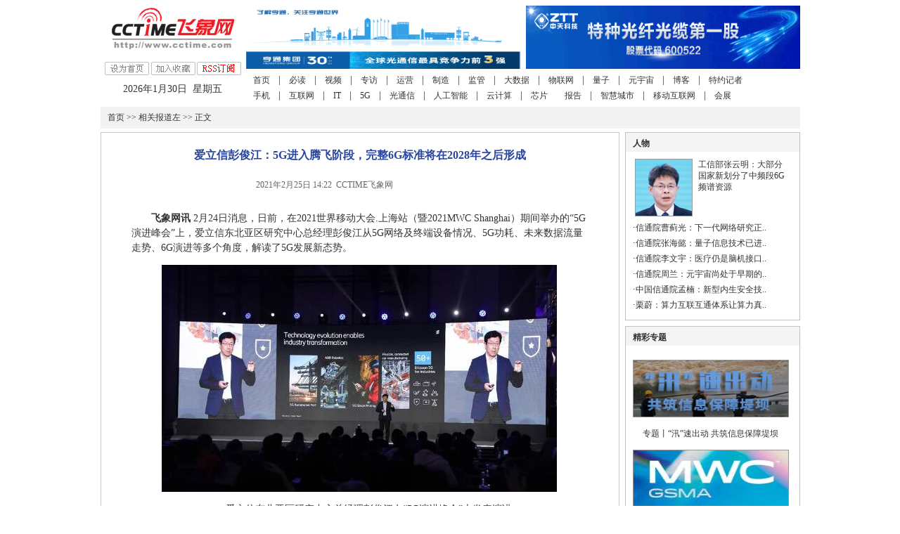

--- FILE ---
content_type: text/html
request_url: http://www.cctime.com/html/2021-2-25/1561016.htm
body_size: 32364
content:
<!DOCTYPE html PUBLIC "-//W3C//DTD XHTML 1.0 Transitional//EN" "http://www.w3.org/TR/xhtml1/DTD/xhtml1-transitional.dtd">
<html xmlns="http://www.w3.org/1999/xhtml">
<head>
<meta http-equiv="Content-Type" content="text/html; charset=gb2312">
<title>爱立信彭俊江：5G进入腾飞阶段，完整6G标准将在2028年之后形成 -- 飞象网</title>
<meta name="keywords" content="爱立信,彭俊江,5G">
<meta name="description" content="2月24日消息，日前，在2021世界移动大会.上海站（暨2021MWC Shanghai）期间举办的“5G演进峰会”上，爱立信东北亚区研究中心总经理彭俊江从5G网络及终端设备情况、5G功耗、未来数据流量走势、6G演进等多个角度，解读了5G发展新态势。">
<link href="http://www.cctime.com/css/style2019.css" rel="stylesheet" type="text/css">
<link href="http://www.cctime.com/css/article2019.css" rel="stylesheet" type="text/css">
<script language="javascript" src="http://www.cctime.com/js/article.js"></script>
<script language="javascript">HbrowserCheck(window.location.href);</script>
<script charset="UTF-8" id="LA_COLLECT" src="//sdk.51.la/js-sdk-pro.min.js"></script>
<script>LA.init({id: "JsIel9dwyWcMewAt",ck: "JsIel9dwyWcMewAt"})</script>
<script src="/js/tongji.js"></script>
</head>
<body>

<table width="995" border="0" align="center" cellpadding="0" cellspacing="0">
  <tr>
    <td height="8"></td>
  </tr>
</table>
<table width="995" border="0" align="center" cellpadding="0" cellspacing="0">
  <tr>
    <td width="205" height="102" align="center" valign="top"><table width="185" border="0" cellspacing="0" cellpadding="0">
      <tr>
        <td width="185" height="80"><a href="http://www.cctime.com" target="_top"><img src="http://www.cctime.com/images/20090101/logo.gif" width="185" height="64" border=0/></a></td>
      </tr>
    </table>
      <table width="195" border="0" cellspacing="0" cellpadding="0">
        <tr>
          <td width="50%" height="28" align="center" valign="top"><img src="http://www.cctime.com/images/20090101/btn_home.gif" width="63" height="19" style="cursor:pointer" onClick="this.style.behavior='url(#default#homepage)';this.setHomePage('http://www.cctime.com');"></td>
          <td width="50%" align="center" valign="top"><img src="http://www.cctime.com/images/20090101/btn_fav.gif" width="63" height="19" style="cursor:pointer" onClick="javascript:window.external.addfavorite('http://www.cctime.com','飞象网 - 通信人每天必上的网站!')" /></td>
          <td width="50%" align="center" valign="top"><a href="http://www.cctime.com/rss/rss.htm" target="_blank"><img src="http://www.cctime.com/images/20090101/btn_rss.gif" width="63" height="19" style="cursor:pointer" border=0 /></a></td>
        </tr>
        <tr>
          <td height="20" colspan="3" align="center" class="color_palm"><script>var date = new Date();var weekArr = Array("日","一","二","三","四","五","六");document.write(date.getFullYear()+"年"+(parseInt(date.getMonth())+1)+"月"+date.getDate()+"日 &nbsp;星期"+weekArr[parseInt(date.getDay())]);</script></td>
        </tr>
      </table></td>
    <td width="790" valign="top">
    <table width="100%" border="0" cellspacing="0" cellpadding="0">
      <tr>
        <td width="5"></td><td width="785"><table width='100%' align=''  border='0' bordercolor='' cellspacing='0' cellpadding='0' style='border-collapse:collapse;'>
<tr>
<td background='' bgcolor='' id="cwwtd"><TABLE cellSpacing=0 cellPadding=0 width="100%" border=0>
<TBODY>
<TR>
<TD height=90 vAlign=top><A href="http://www.htgd.com.cn/" target=_blank><IMG style="MARGIN-RIGHT: 8px" border=0 src="http://www.cctime.com/UpLoadFile/2021/5/11/202151157388397.gif" width=390 height=90></A></TD>
<TD height=90 vAlign=top><A href="http://www.chinaztt.com/" target=_blank><IMG border=0 src="http://www.cctime.com/UpLoadFile/2019/11/11/2019111159890713.gif" width=390 height=90></A></TD></TR></TBODY></TABLE></td>
</tr><tr>
</tr></table>
</td>
      </tr>
    </table>
    <table width="100%" border="0" cellspacing="0" cellpadding="0">
      <tr>
        <td height="5"></td>
      </tr>
      <tr>
        <td class="tdL22 n_nav"><span class="th20"><a href="http://www.cctime.com/" target="_blank">首页</a>|<a href="http://www.cctime.com/list/5070.htm" target="_blank">必读</a>|<a href="http://www.cctime.com/list/17140.htm" target="_blank">视频</a>|<a href="http://www.cctime.com/list/5679.htm" target="_blank">专访</a>|<a href="http://www.cctime.com/list/5081.htm" target="_blank">运营</a>|<a href="http://www.cctime.com/list/5082.htm" target="_blank">制造</a>|<a href="http://www.cctime.com/list/5079.htm" target="_blank">监管</a>|<a href="http://www.cctime.com/list/17628.htm" target="_blank">大数据</a>|<a href="http://www.cctime.com/list/11348.htm" target="_blank">物联网</a>|<a href="http://www.cctime.com/list/17630.htm" target="_blank">量子</a>|<a href="http://www.cctime.com/list/17631.htm" target="_blank">元宇宙</a>|<a href="http://www.cctime.com/list/16257.htm" target="_blank">博客</a>|<a href="http://www.cctime.com/reporter" target="_blank">特约记者</a> <br />
          <a href="http://www.cctime.com/list/11097.htm" target="_blank">手机</a>|<a href="http://www.cctime.com/list/5710.htm" target="_blank">互联网</a>|<a href="http://www.cctime.com/list/5093.htm" target="_blank">IT</a>|<a href="http://www.cctime.com/list/11084.htm" target="_blank">5G</a>|<a href="http://www.cctime.com/list/9625.htm" target="_blank">光通信</a>|<a href="http://www.cctime.com/list/17637.htm" target="_blank">人工智能</a>|<a href="http://www.cctime.com/list/12785.htm" target="_blank">云计算</a>|<a href="http://www.cctime.com/list/11114.htm" target="_blank">芯片</a><a href="http://www.cctime.com/list/11099.htm" target="_blank">报告</a>|<a href="http://www.cctime.com/list/17638.htm" target="_blank">智慧城市</a>|<a href="http://www.cctime.com/list/17359.htm" target="_blank">移动互联网</a>|<a href="http://www.cctime.com/exhibit" target="_blank">会展</a></span></td>
      </tr>
    </table></td>
  </tr>
</table>
<table width="995"  border="0" align="center" cellpadding="0" cellspacing="0" bgcolor="#f2f2f2" style="margin-top:5px;">
  <tr>
    <td height="25" style="padding-left:10px;padding-top:4px;height:27px;line-height:20px;font-size:12px;" id="s_nav"><a href="/" target="_blank">首页</a> >> <a href="/list/list.asp?bid=17291" target="_blank">相关报道左</a> >> 正文</td>
  </tr>
</table>
<table width="995"  border="0" align="center" cellpadding="0" cellspacing="0" style="margin-top:5px;">
  <tr>
    <td width="736" bgcolor="#FFFFFF" style="background-repeat:no-repeat;background-position:80 10;">
      <table width="100%"  border="0" cellspacing="0" cellpadding="0">
        <tr>
          <td width="736" style="padding-bottom:20px;padding-left:20px;padding-right:20px;padding-top:10px;border:1px solid #C8C8C8;">          
          <table width="100%"  border="0" cellspacing="0" cellpadding="0">
              <tr>
                <td align="center" style="color:#2846A0;"><h1>爱立信彭俊江：5G进入腾飞阶段，完整6G标准将在2028年之后形成</h1></td>
              </tr>
              <tr>
                <td align="center"><table width="100%"  border="0" cellspacing="0" cellpadding="0">
                    <tr>
                      <td colspan="2" height=5></td>
                    </tr>
                    <tr>
                      <td width="50%"></td>
                      <td width="50%"></td>
                    </tr>
                </table></td>
              </tr>
              <tr>
                <td height="5"></td>
              </tr>
              <tr>
                <td><table width="100%"  border="0" cellspacing="0" cellpadding="0">
      <tr><td align="right" class="dateAndSource">2021年2月25日 14:22&nbsp;&nbsp;CCTIME飞象网&nbsp;&nbsp;</td><td width="15"></td><td width="280"><iframe width="280" height="24" frameborder="0" allowtransparency="true" marginwidth="0" marginheight="0" scrolling="no" border="0" src="http://widget.weibo.com/relationship/followbutton.php?language=zh_cn&width=300&height=24&uid=1654140974&style=3&btn=light&dpc=1" class="weibo"></iframe></td>
      </tr></table></td>
              </tr>
              <tr>
                <td style="color:#010101;padding:10px 20px 10px 20px;">
				  <div class="art_content">
<P style="TEXT-INDENT: 2em"><STRONG>飞象网讯</STRONG> 2月24日消息，日前，在2021世界移动大会.上海站（暨2021MWC Shanghai）期间举办的“5G演进峰会”上，爱立信东北亚区研究中心总经理彭俊江从5G网络及终端设备情况、5G功耗、未来数据流量走势、6G演进等多个角度，解读了5G发展新态势。</P>

<P align=center><IMG border=0 src="http://www.cctime.com/UpLoadFile/2021/2/25/202122551812433.jpg"></P>
<P style="TEXT-INDENT: 2em" align=center>爱立信东北亚区研究中心总经理彭俊江在“5G演进峰会”上发表演讲</P>

<P style="TEXT-INDENT: 2em"><STRONG>全球有123张商用5G网络，5G商用终端达到335款</STRONG></P>
<P style="TEXT-INDENT: 2em">彭俊江表示，截至2020年1月全球已有123张商用网络，更为可观的是商用终端已经具备335款，并且很多终端都具备动态频谱共享、载波聚合等功能。中国之外推出的中低频5G终端已经进入了300美元的数量级，而叠加毫米波的终端价格也进入了400美元的水平，门槛的降低意味着5G进入了腾飞阶段。</P>
<P style="TEXT-INDENT: 2em">就爱立信而言，已经在全球40个国家搭建了79张商用网络，包含独立组网和非独立组网，并为11万个小区开通了支持动态频谱共享的5G，以最低成本快速实现了5G的升级。</P>
<P style="TEXT-INDENT: 2em">5G商用速度之快也超乎想象。全球总用户数仅仅一年多就超过2亿，增速远超4G普及之初，2026年将达到35亿。4G用户在2021年将达到峰值48亿左右，2026年会下降到38亿左右，但4G的生命周期依然很长。</P>
<P style="TEXT-INDENT: 2em">5G的发展为何如此神速？彭俊江从5G商用终端的功能与数量层面予以了解读。他表示，5G从2019年开始商用，北美引入TDD毫米波，中国引入TDD中频。2020年，中频和低频FDD、NSA和SA也已经快速商用。动态频谱共享技术从仅支持非独立组网演进为也支持独立组网。5G的载波聚荷也已经实现商用，再加上335款5G商用终端，这些都为5G的快速发展创造了良好的条件。</P>

<P style="TEXT-INDENT: 2em"><STRONG>5G独立组网快速实施</STRONG></P>
<P style="TEXT-INDENT: 2em">5G独立组网是行业关注的话题之一，最初5G建设是以非独立组网为切入点以降低成本并快速实施，但2020年独立组网已经开始大规模商用，全球承载了绝大部分用户的5张移动网络已经升级到了独立组网的5G。&nbsp;爱立信为运营商提供端到端的5G平台，可以同时在一张硬件网络支持4G和5G，而且可以动态进行调整，这是爱立信能够获得很多商业合同，不断走向成功的关键因素之一。</P>

<P style="TEXT-INDENT: 2em"><STRONG>新技术、新材料、新方法将帮助5G降低功耗</STRONG></P>
<P style="TEXT-INDENT: 2em">在谈到5G的功耗时，彭俊江表示，现有运营商网络存在大量的2G、3G、4G基站，可以说一个基站上叠加了多种技术、多种标准。随着半导体的发展，比如氮化镓、陶瓷滤波等材料或技术的使用，将使5G设备的功耗、体积、尺寸得到显著优化。通过引入新的5G技术和设备替代老旧基站，仅三年节约的电费就能够与更换新设备的投入相当。此外，网络的智慧节能，包括引入智能算法和AI，精准建站等，完全可以实现高精度的节能。</P>

<P style="TEXT-INDENT: 2em"><STRONG>2026年视频占全网数据流量将上升到77%</STRONG></P>
<P style="TEXT-INDENT: 2em">就未来数据流量的变化趋势而言，彭俊江表示，目前全球移动数据每月大约51EB，2026年会达到226EB，增长约5倍，这意味着对网络的负荷能力和要求会不断增加。目前视频占到全网数据的66%，&nbsp;2026年会上升到77%，视频对网络的要求和其它传统业务也会有一些差别，这对5G怎样发展提出了很高的要求。</P>

<P style="TEXT-INDENT: 2em"><STRONG>5G的应用场景将会越来越丰富</STRONG></P>
<P style="TEXT-INDENT: 2em">除了视频之外，&nbsp;5G的大带宽、低时延也适合于对时间敏感的业务，比如实时的媒体业务，特别是对互动要求高的云游戏，再比如在不便操作的艰苦或危险环境中使用远程控制设备操作等，5G也能发挥关键作用。在汽车制造业，工厂的自动导引车（AGV）和以及自动驾驶都需要引入边缘计算，等等。这些都会给网络的负荷和终端功耗会带来非常大的负担，这让边缘计算变得非常重要。</P>
<P style="TEXT-INDENT: 2em">彭俊江表示，爱立信与50多个行业都有合作。在斯德哥尔摩的矿山，有90公里的巷道通过5G进行覆盖并实现自动化生产。爱立信也在和梅赛德斯-奔驰合作，通过5G技术让奔驰56号工厂的效率提高了25%。</P>

<P style="TEXT-INDENT: 2em"><STRONG>2028年后会形成6G的完整标准</STRONG></P>
<P style="TEXT-INDENT: 2em">在谈到5G技术的发展时，彭俊江表示，5G的演进是一个持续发展的过程。5G第一个商用版本R15仅支持MBB等最基础的功能，目前在已经商用的R16支持V2X以及工业物联网的解决方案，R17标准正在进制定中，而R18的研究范围也在已经开始讨论。6G的需求将在2024年提出，按照3GPP一贯秉持的全球标准，&nbsp;2028年以后将会形成一个完整的标准推向市场走向商用。</P>
<P style="TEXT-INDENT: 2em">对于未来，彭俊江表示，从用户应用场景角度将出现感知互联网、智能机器的联网、数字化可编程的物理世界（数字孪生），以及基于连接的可持续发展等四大类重要需求。从这些需求和趋势出发，无处不在的非受限连接、安全可靠的网络，认知网络以及网络计算等都是未来演进中的关键使能技术。爱立信希望能够与更多的合作伙伴一起，以5G技术推动产业的共同发展，实现共赢。</P></div>         
                  <div class="editor">编 辑：章芳</div>                  
                  <div class="fenye"></div>
                  <div style="clear:both;height:10px;font-size:10px;line-height:10px;"></div>
                  <div class="XiangGuanSearch">  </div>				</td>
              </tr>
          </table></td>
        </tr>
        <tr>
          <td height=10></td>
        </tr>
      </table>
      <a name="share"></a>
      <div style="width:716px;height:84px; margin:0px 0px 10px; border:solid 1px #ccc; padding:10px;">
      <strong>声明：</strong>刊载本文目的在于传播更多行业信息，本站只提供参考并不构成任何投资及应用建议。如网站内容涉及作品版权和其它问题，请在30日内与本网联系，我们将在第一时间删除内容。本站联系电话为86-010-87765777，邮件后缀为#cctime.com，冒充本站员工以任何其他联系方式，进行的“内容核实”、“商务联系”等行为，均不能代表本站。本站拥有对此声明的最终解释权。
      </div>
      <div style="width:716px; height:44px; margin:0px 0px 10px; border:solid 1px #ccc; padding:10px;">
      <div class="bdsharebuttonbox"><A class=bds_more href="#" data-cmd="more"></A><A class=bds_weixin title=分享到微信 href="#" data-cmd="weixin"></A><A class=bds_tsina title=分享到新浪微博 href="#" data-cmd="tsina"></A><A class=bds_tqq title=分享到腾讯微博 href="#" data-cmd="tqq"></A><A class=bds_isohu title=分享到我的搜狐 href="#" data-cmd="isohu"></A><A class=bds_qzone title=分享到QQ空间 href="#" data-cmd="qzone"></A><A class=bds_renren title=分享到人人网 href="#" data-cmd="renren"></A></div>
<script>window._bd_share_config={"common":{"bdSnsKey":{},"bdText":"","bdMini":"2","bdMiniList":false,"bdPic":"","bdStyle":"0","bdSize":"32"},"share":{}};with(document)0[(getElementsByTagName('head')[0]||body).appendChild(createElement('script')).src='http://bdimg.share.baidu.com/static/api/js/share.js?v=89860593.js?cdnversion='+~(-new Date()/36e5)];
</script>
          
      </div>      
      <table width="100%"  border="0" cellspacing="0" cellpadding="0" style="margin-top:5px;">
        <tr>
          <td height="23" class="tt_bg">
          <table width="100%" height="100%"  border="0" cellpadding="0" cellspacing="0">
              <tr>
                <td class="xg_chg" id="xgxw1">相关新闻</td>
                <td class="border_bottom">&nbsp;</td>
                <td class="xg" id="xgxw2">&nbsp;</td>
                <td class="border_bottom">&nbsp;</td>
                <td class="xg" id="xgxw3">&nbsp;</td>
                <td class="border_bottom">&nbsp;</td>
                <td class="xg" id="xgxw4">&nbsp;</td>
                <td style="border-bottom:1px solid #569AC9;">&nbsp;</td>
              </tr>
          </table></td>
        </tr>
        <tr>
          <td height="212" style="border-left:1px solid #569AC9;border-bottom:1px solid #569AC9;border-right:1px solid #569AC9;background-color:#F7FBFC;padding:14px 12px 10px 13px;">
		  <div id="xgxw_list1"><table width='100%' align=''  border='0' bordercolor='' cellspacing='0' cellpadding='0' style='border-collapse:collapse;'>
<tr>
<td background='' bgcolor='' id="cwwtd"><div style="float:left;">·<a href='/html/2024-1-25/1674291.htm' class='link_12' title='提速云端，引领创新 SAP赋能新型中国企业把握三大发展趋势' target='_blank'>提速云端，引领创新 SAP赋能新型中国企业把握三大发展趋势</a></div><div style="clear:both;"></div></td>
<td background='' bgcolor='' id="cwwtd"><div style="float:left;">·<a href='/html/2024-1-25/1674223.htm' class='link_12' title='中国广电2024年度工作会议:全面实施“1368N”计划' target='_blank'>中国广电2024年度工作会议:全面实施“1368N”计划</a></div><div style="clear:both;"></div></td>
</tr><tr>
<td background='' bgcolor='' id="cwwtd"><div style="float:left;">·<a href='/html/2024-1-25/1674222.htm' class='link_12' title='电信运营商在生成式人工智能生态中的角色定位' target='_blank'>电信运营商在生成式人工智能生态中的角色定位</a></div><div style="clear:both;"></div></td>
<td background='' bgcolor='' id="cwwtd"><div style="float:left;">·<a href='/html/2024-1-25/1674221.htm' class='link_12' title='工信部：已推动超1.4亿台国产智能手机和智能电视适老化改造' target='_blank'>工信部：已推动超1.4亿台国产智能手机和智能电视适老化..</a></div><div style="clear:both;"></div></td>
</tr><tr>
<td background='' bgcolor='' id="cwwtd"><div style="float:left;">·<a href='/html/2024-1-25/1674220.htm' class='link_12' title='机构：2024年小芯片市场规模将达44亿美元' target='_blank'>机构：2024年小芯片市场规模将达44亿美元</a></div><div style="clear:both;"></div></td>
<td background='' bgcolor='' id="cwwtd"><div style="float:left;">·<a href='/html/2024-1-25/1674219.htm' class='link_12' title='6G行业新标准再出 优选布局场景是发展关键' target='_blank'>6G行业新标准再出 优选布局场景是发展关键</a></div><div style="clear:both;"></div></td>
</tr><tr>
<td background='' bgcolor='' id="cwwtd"><div style="float:left;">·<a href='/html/2024-1-25/1674218.htm' class='link_12' title='机构预测2024年5G智能手机市场：Top3格局不变，5G毫米波发展' target='_blank'>机构预测2024年5G智能手机市场：Top3格局不变，5G毫米..</a></div><div style="clear:both;"></div></td>
<td background='' bgcolor='' id="cwwtd"><div style="float:left;">·<a href='/html/2024-1-25/1674217.htm' class='link_12' title='联想高管：三年内摩托罗拉成为全球TOP3手机厂商' target='_blank'>联想高管：三年内摩托罗拉成为全球TOP3手机厂商</a></div><div style="clear:both;"></div></td>
</tr><tr>
<td background='' bgcolor='' id="cwwtd"><div style="float:left;">·<a href='/html/2024-1-25/1674216.htm' class='link_12' title='OPPO与诺基亚签署5G专利交叉许可协议 双方将结束所有未决诉讼' target='_blank'>OPPO与诺基亚签署5G专利交叉许可协议 双方将结束所有未..</a></div><div style="clear:both;"></div></td>
<td background='' bgcolor='' id="cwwtd"><div style="float:left;">·<a href='/html/2024-1-25/1674225.htm' class='link_12' title='Canalys发布2024年全球科技行业十大趋势：中国将成为全球最大AI市场' target='_blank'>Canalys发布2024年全球科技行业十大趋势：中国将成为全..</a></div><div style="clear:both;"></div></td>
</tr><tr>
<td background='' bgcolor='' id="cwwtd"><div style="float:left;">·<a href='/html/2024-1-25/1674224.htm' class='link_12' title='赋能千行百业 工业互联网让数字化具象化' target='_blank'>赋能千行百业 工业互联网让数字化具象化</a></div><div style="clear:both;"></div></td>
<td background='' bgcolor='' id="cwwtd"><div style="float:left;">·<a href='/html/2024-1-24/1674198.htm' class='link_12' title='我国蜂窝物联网用户已有23.32亿户 占移动网终端连接数比重达57.5%' target='_blank'>我国蜂窝物联网用户已有23.32亿户 占移动网终端连接数..</a></div><div style="clear:both;"></div></td>
</tr><tr>
<td background='' bgcolor='' id="cwwtd"><div style="float:left;">·<a href='/html/2024-1-24/1674197.htm' class='link_12' title='2023年全国移动短信业务量下降0.3%  收入比上年下降0.7%' target='_blank'>2023年全国移动短信业务量下降0.3%  收入比上年下降0.7%</a></div><div style="clear:both;"></div></td>
<td background='' bgcolor='' id="cwwtd"><div style="float:left;">·<a href='/html/2024-1-24/1674196.htm' class='link_12' title='全国移动互联网用户达15.17亿户 2023年全年净增6316万户' target='_blank'>全国移动互联网用户达15.17亿户 2023年全年净增6316万户</a></div><div style="clear:both;"></div></td>
</tr><tr>
</tr></table>
</div>
         </td>
        </tr>
      </table></td>
    <td width="9">&nbsp;</td>
    <td width="250" height="300" valign="top" style="border-bottom:1px solid #c3c3c3;">
	  <table width="100%" border="0" cellpadding="0" cellspacing="0" class="right_bd">
        <tr>
          <td height="23" bgcolor="#F4F4F4" class="font_bold text_indent_10 font_size_12 padding_4">人物</td>
        </tr>
        <tr>
          <td class="right_content"><table width="100%"  border="0" cellspacing="0" cellpadding="0">
            <tr>
              <td id="zf1"><table width='100%' align=''  border='0' bordercolor='' cellspacing='0' cellpadding='0' style='border-collapse:collapse;'>
<tr>
<td background='' bgcolor='' id='cwwtd'>
<table  border="0" cellpadding="0" cellspacing="0" style="border-collapse:collapse" id="modeTable">
  <tr>
    <td id="cww2021"><a href='http://www.cctime.com/html/2023-12-26/1671889.htm' class='link_12' title='工信部张云明：大部分国家新划分了中频段6G频谱资源' target='_blank'><img src='/UpLoadFile/2023/9/1/20239134141621.jpg' border=0 width='80' height='80' title='工信部张云明：大部分国家新划分了中频段6G频谱资源'></a></td>
    <td id="cww2022"><a href='http://www.cctime.com/html/2023-12-26/1671889.htm' class='link_12' title='工信部张云明：大部分国家新划分了中频段6G频谱资源' target='_blank'>工信部张云明：大部分国家新划分了中频段6G频谱资源</a></td>
  </tr>
</table>
</td>
</tr><tr>
</tr></table>
</td>
            </tr>
            <tr>
              <td><table width='100%' align=''  border='0' bordercolor='' cellspacing='0' cellpadding='0' style='border-collapse:collapse;'>
<tr>
<td background='' bgcolor='' id="cwwtd"><div style="float:left;">·<a href='http://www.cctime.com/html/2023-12-22/1671632.htm' class='link_12' title='信通院曹蓟光：下一代网络研究正从公众网络向宏观、微观应用两个维度持续拓展' target='_blank'>信通院曹蓟光：下一代网络研究正..</a></div><div style="clear:both;"></div></td>
</tr><tr>
<td background='' bgcolor='' id="cwwtd"><div style="float:left;">·<a href='/html/2023-12-22/1671642.htm' class='link_12' title='信通院张海懿：量子信息技术已进入关键发展阶段' target='_blank'>信通院张海懿：量子信息技术已进..</a></div><div style="clear:both;"></div></td>
</tr><tr>
<td background='' bgcolor='' id="cwwtd"><div style="float:left;">·<a href='/html/2023-12-22/1671641.htm' class='link_12' title='信通院李文宇：医疗仍是脑机接口主要产业化方向 有望在非医疗领域开展大面积推广' target='_blank'>信通院李文宇：医疗仍是脑机接口..</a></div><div style="clear:both;"></div></td>
</tr><tr>
<td background='' bgcolor='' id="cwwtd"><div style="float:left;">·<a href='/html/2023-12-22/1671638.htm' class='link_12' title='信通院周兰：元宇宙尚处于早期的要素准备起步期 需保持生态发展的战略耐心' target='_blank'>信通院周兰：元宇宙尚处于早期的..</a></div><div style="clear:both;"></div></td>
</tr><tr>
<td background='' bgcolor='' id="cwwtd"><div style="float:left;">·<a href='/html/2023-12-22/1671615.htm' class='link_12' title='中国信通院孟楠：新型内生安全技术将逐步迈入成熟落地阶段' target='_blank'>中国信通院孟楠：新型内生安全技..</a></div><div style="clear:both;"></div></td>
</tr><tr>
<td background='' bgcolor='' id="cwwtd"><div style="float:left;">·<a href='/html/2023-12-22/1671607.htm' class='link_12' title='栗蔚：算力互联互通体系让算力真正成为像水电一样的服务' target='_blank'>栗蔚：算力互联互通体系让算力真..</a></div><div style="clear:both;"></div></td>
</tr><tr>
</tr></table>
</td>
            </tr>
          </table>
          </td>
        </tr>
    </table>
	  <table width="100%" border="0" cellpadding="0" cellspacing="0" class="right_bd" style="margin-top:8px;">
        <tr>
          <td height="23" bgcolor="#F4F4F4" class="font_bold text_indent_10 font_size_12 padding_4">精彩专题</td>
        </tr>
        <tr>
          <td class="right_content" id="special">
          <table width='100%' align=''  border='0' bordercolor='' cellspacing='0' cellpadding='0' style='border-collapse:collapse;'>
<tr>
<td background='' bgcolor='' id="cwwtd"><TABLE style="BORDER-COLLAPSE: collapse" cellSpacing=0 cellPadding=0 width="100%" border=0>
<TBODY>
<TR>
<TD id=cwwtd>
<TABLE id=modeTable style="BORDER-COLLAPSE: collapse" cellSpacing=0 cellPadding=0 border=0>
<TBODY>
<TR>
<TD id=cww2011><A class=link_12 href="http://www.cctime.com/subject/2023/xun" target=_blank><IMG border=0 src="http://www.cctime.com/UpLoadFile/2023/8/4/20238461658077.jpg" width=200 height=80></A></TD></TR>
<TR>
<TD id=cww2012><A class=link_12 href="http://www.cctime.com/subject/2023/xun" target=_blank>专题丨“汛”速出动 共筑信息保障堤坝 </A></TD></TR></TBODY></TABLE></TD></TR>
<TR>
<TD id=cwwtd>
<TABLE id=modeTable style="BORDER-COLLAPSE: collapse" cellSpacing=0 cellPadding=0 border=0>
<TBODY>
<TR>
<TD id=cww2011><A class=link_12 href="http://www.cctime.com/subject/2023/mwcs/" target=_blank><IMG border=0 src="http://www.cctime.com/UpLoadFile/2023/6/28/202362835101921.jpg" width=200 height=80></A></TD></TR>
<TR>
<TD id=cww2012><A class=link_12 href="http://www.cctime.com/subject/2023/mwcs/" target=_blank>2023MWC上海世界移动通信大会</A></TD></TR></TBODY></TABLE></TD></TR>
<TR>
<TD id=cwwtd>
<TABLE id=modeTable style="BORDER-COLLAPSE: collapse" cellSpacing=0 cellPadding=0 border=0>
<TBODY>
<TR>
<TD id=cww2011><A class=link_12 href="http://www.cctime.com/subject/2023/5g/" target=_blank><IMG border=0 src="http://www.cctime.com/UpLoadFile/2023/6/9/20236948677469.jpg" width=200 height=80></A></TD></TR>
<TR>
<TD id=cww2012><A class=link_12 href="http://www.cctime.com/subject/2023/5g/" target=_blank>中国5G商用四周年</A></TD></TR></TBODY></TABLE></TD></TR>
<TR>
<TD id=cwwtd>
<TABLE id=modeTable style="BORDER-COLLAPSE: collapse" cellSpacing=0 cellPadding=0 border=0>
<TBODY>
<TR>
<TD id=cww2011><A class=link_12 href="http://www.cctime.com/subject/2023/ptexpo/" target=_blank><IMG border=0 src="http://www.cctime.com/UpLoadFile/2023/6/1/20236163642269.jpg" width=200 height=80></A></TD></TR>
<TR>
<TD id=cww2012><A class=link_12 href="http://www.cctime.com/subject/2023/ptexpo/" target=_blank>2023年中国国际信息通信展览会</A></TD></TR></TBODY></TABLE></TD></TR></TBODY></TABLE></td>
</tr><tr>
</tr></table>
</td>
        </tr>
      </table>
	  <table width="100%" border="0" cellpadding="0" cellspacing="0" class="right_bd" style="margin-top:8px;">
        <tr>
          <td height="23" bgcolor="#F4F4F4" class="font_bold text_indent_10 font_size_12 padding_4">CCTIME推荐</td>
        </tr>
        <tr>
          <td valign="top" class="right_content">
          <table width='100%' align=''  border='0' bordercolor='' cellspacing='0' cellpadding='0' style='border-collapse:collapse;'>
<tr>
<td background='' bgcolor='' id="cwwtd"><div style="float:left;">·<a href='/html/2024-1-23/1674087.htm' class='link_12' title='崔巍出席省青年企业家助力高质量发展南通行活动' target='_blank'>崔巍出席省青年企业家助力高质量..</a></div><div style="clear:both;"></div></td>
</tr><tr>
<td background='' bgcolor='' id="cwwtd"><div style="float:left;">·<a href='/html/2024-1-23/1674080.htm' class='link_12' title='2023中国企业信用500强发布 中天科技荣登系列榜单' target='_blank'>2023中国企业信用500强发布 中天..</a></div><div style="clear:both;"></div></td>
</tr><tr>
<td background='' bgcolor='' id="cwwtd"><div style="float:left;">·<a href='/html/2024-1-19/1673646.htm' class='link_12' title='5G、AI等技术创新应用力度加大 数实深度融合进入发展新蓝海' target='_blank'>5G、AI等技术创新应用力度加大 数..</a></div><div style="clear:both;"></div></td>
</tr><tr>
<td background='' bgcolor='' id="cwwtd"><div style="float:left;">·<a href='/html/2024-1-17/1673573.htm' class='link_12' title='FTTR进入规模发展加速期' target='_blank'>FTTR进入规模发展加速期</a></div><div style="clear:both;"></div></td>
</tr><tr>
<td background='' bgcolor='' id="cwwtd"><div style="float:left;">·<a href='/html/2024-1-10/1672986.htm' class='link_12' title='400G将在今年实现规模商用' target='_blank'>400G将在今年实现规模商用</a></div><div style="clear:both;"></div></td>
</tr><tr>
<td background='' bgcolor='' id="cwwtd"><div style="float:left;">·<a href='/html/2024-1-3/1672562.htm' class='link_12' title='喜迎开门红！中信科移动中标中国电信数字直放站（2023年）集中采购项目' target='_blank'>喜迎开门红！中信科移动中标中国..</a></div><div style="clear:both;"></div></td>
</tr><tr>
<td background='' bgcolor='' id="cwwtd"><div style="float:left;">·<a href='/html/2024-1-3/1672528.htm' class='link_12' title='聚焦开源、合作共建：openGauss打通国产数据库崛起之路' target='_blank'>聚焦开源、合作共建：openGauss打..</a></div><div style="clear:both;"></div></td>
</tr><tr>
<td background='' bgcolor='' id="cwwtd"><div style="float:left;">·<a href='/html/2023-12-20/1671395.htm' class='link_12' title='中天科技紧急驰援甘肃灾区 首批通信抢修物资已在路上' target='_blank'>中天科技紧急驰援甘肃灾区 首批通..</a></div><div style="clear:both;"></div></td>
</tr><tr>
<td background='' bgcolor='' id="cwwtd"><div style="float:left;">·<a href='/html/2023-12-20/1671384.htm' class='link_12' title='情暖陇原，共克时艰！亨通紧急驰援甘肃震区' target='_blank'>情暖陇原，共克时艰！亨通紧急驰..</a></div><div style="clear:both;"></div></td>
</tr><tr>
<td background='' bgcolor='' id="cwwtd"><div style="float:left;">·<a href='/html/2023-12-15/1670946.htm' class='link_12' title='强基赋智 | 思特奇数据中台数智化运营体系发布 全面加速企业数智变革' target='_blank'>强基赋智 | 思特奇数据中台数智化..</a></div><div style="clear:both;"></div></td>
</tr><tr>
<td background='' bgcolor='' id="cwwtd"><div style="float:left;">·<a href='/html/2023-12-15/1670939.htm' class='link_12' title='重磅！亨通成为全球“灯塔工厂”' target='_blank'>重磅！亨通成为全球“灯塔工厂”</a></div><div style="clear:both;"></div></td>
</tr><tr>
<td background='' bgcolor='' id="cwwtd"><div style="float:left;">·<a href='/html/2023-12-14/1670909.htm' class='link_12' title='中信科移动积极参加2023全球6G发展大会 持续推进6G创新发展' target='_blank'>中信科移动积极参加2023全球6G发..</a></div><div style="clear:both;"></div></td>
</tr><tr>
<td background='' bgcolor='' id="cwwtd"><div style="float:left;">·<a href='/html/2023-12-14/1670846.htm' class='link_12' title='数据筑基加速产业升级——思特奇全栈数智能力亮相2023第二届数据治理年会暨博览会' target='_blank'>数据筑基加速产业升级——思特奇..</a></div><div style="clear:both;"></div></td>
</tr><tr>
<td background='' bgcolor='' id="cwwtd"><div style="float:left;">·<a href='/html/2023-12-11/1670576.htm' class='link_12' title='亨通量子“江苏省量子保密通信试验项目”正式通过验收' target='_blank'>亨通量子“江苏省量子保密通信试..</a></div><div style="clear:both;"></div></td>
</tr><tr>
<td background='' bgcolor='' id="cwwtd"><div style="float:left;">·<a href='/html/2023-12-11/1670528.htm' class='link_12' title='5G融合创新提档升级 构筑产业新优势' target='_blank'>5G融合创新提档升级 构筑产业新优势</a></div><div style="clear:both;"></div></td>
</tr><tr>
</tr></table>
</td>
        </tr>
      </table></td>
  </tr>
</table>
<table width="995"  border="0" align="center" cellpadding="0" cellspacing="0">
  <tr>
    <td height="8">
	<div style="display:none;">
	</div>
	</td>
  </tr>
  <tr>
    <td height="1" bgcolor="#000000"></td>
  </tr>
  <tr>
    <td height="1"></td>
  </tr>
  <tr>
    <td height="24" align="center" class="foot" style="line-height:26px;color:#ffffff;background-color:#000000;"><a href="/contact/contact90458.htm" target="_blank">关于我们</a> |  <a href="/contact/contact206917.htm" target="_blank">广告报价</a> |   <a href="/contact/contact86244.htm" target="_blank">联系我们</a> | <a href="/contact/contact90462.htm" target="_blank">隐私声明</a><span class="foot1"> | <a href="/contact/contact91239.htm" target="_blank">本站地图</a></span></td>
  </tr>
  <tr>
    <td align="center" style="padding:5px 0px 15px 0px;line-height:22px;font-size:12px;color:#333333;"> 
CCTIME飞象网  CopyRight &copy; 2007-2024 By CCTIME.COM<br>
<a href="https://beian.miit.gov.cn" target="_blank">京ICP备08004280号-1</a>&nbsp;&nbsp;<a href="http://www.cctime.com/licence/licence.htm" target="_blank">电信与信息服务业务经营许可证080234号 </a> 京公网安备110105000771号<br>
公司名称： 北京飞象互动文化传媒有限公司 <br>
未经书面许可，禁止转载、摘编、复制、镜像 </td>
  </tr>
</table>
</body>
</html>


